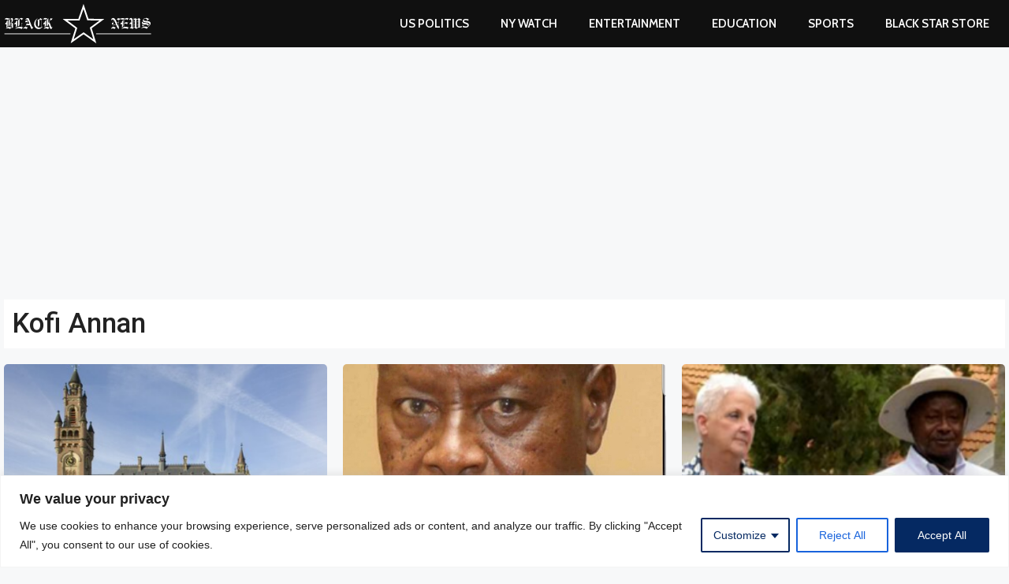

--- FILE ---
content_type: text/html; charset=utf-8
request_url: https://www.google.com/recaptcha/api2/aframe
body_size: 267
content:
<!DOCTYPE HTML><html><head><meta http-equiv="content-type" content="text/html; charset=UTF-8"></head><body><script nonce="bqvzaWFMUq1p_NunIbbCZA">/** Anti-fraud and anti-abuse applications only. See google.com/recaptcha */ try{var clients={'sodar':'https://pagead2.googlesyndication.com/pagead/sodar?'};window.addEventListener("message",function(a){try{if(a.source===window.parent){var b=JSON.parse(a.data);var c=clients[b['id']];if(c){var d=document.createElement('img');d.src=c+b['params']+'&rc='+(localStorage.getItem("rc::a")?sessionStorage.getItem("rc::b"):"");window.document.body.appendChild(d);sessionStorage.setItem("rc::e",parseInt(sessionStorage.getItem("rc::e")||0)+1);localStorage.setItem("rc::h",'1768717756300');}}}catch(b){}});window.parent.postMessage("_grecaptcha_ready", "*");}catch(b){}</script></body></html>

--- FILE ---
content_type: image/svg+xml
request_url: https://blackstarnews.com/wp-content/uploads/2024/11/black-star-news-logo.svg
body_size: 10232
content:
<svg xmlns="http://www.w3.org/2000/svg" xmlns:xlink="http://www.w3.org/1999/xlink" zoomAndPan="magnify" preserveAspectRatio="xMidYMid meet" version="1.0" viewBox="36.5 147.07 302 80.86"><defs><g/><clipPath id="389cef37de"><path d="M 156.746094 147.070312 L 241.4375 147.070312 L 241.4375 227.929688 L 156.746094 227.929688 Z M 156.746094 147.070312 " clip-rule="nonzero"/></clipPath></defs><g clip-path="url(#389cef37de)"><path fill="#ffffff" d="M 200.828125 151.753906 L 209.398438 177.40625 L 236.8125 177.890625 L 241.746094 177.976562 L 237.78125 180.90625 L 216.035156 196.984375 L 224.046875 223.210938 L 225.484375 227.929688 L 221.472656 225.0625 L 199.464844 209.347656 L 176.996094 225.070312 L 172.949219 227.902344 L 174.4375 223.191406 L 182.582031 197.410156 L 160.6875 180.902344 L 156.746094 177.929688 L 161.683594 177.890625 L 188.71875 177.667969 L 197.652344 151.742188 L 199.265625 147.070312 Z M 206.597656 179.589844 L 199.21875 157.503906 L 191.507812 179.875 L 191.125 180.992188 L 189.933594 181.003906 L 166.648438 181.195312 L 185.546875 195.445312 L 186.496094 196.160156 L 186.140625 197.289062 L 179.125 219.496094 L 198.515625 205.925781 L 199.484375 205.246094 L 200.445312 205.933594 L 219.402344 219.46875 L 212.488281 196.828125 L 212.144531 195.695312 L 213.089844 194.996094 L 231.824219 181.148438 L 208.160156 180.730469 L 206.972656 180.707031 L 206.597656 179.589844 " fill-opacity="1" fill-rule="nonzero"/></g><g fill="#ffffff" fill-opacity="1"><g transform="translate(37.525392, 197.656142)"><g><path d="M 12.453125 -2.703125 C 12.703125 -2.578125 12.929688 -2.429688 13.140625 -2.265625 C 13.347656 -2.109375 13.550781 -1.941406 13.75 -1.765625 L 14.59375 -2.03125 L 14.59375 -5.34375 C 14.414062 -5.4375 14.226562 -5.507812 14.03125 -5.5625 C 13.832031 -5.613281 13.640625 -5.640625 13.453125 -5.640625 C 13.296875 -5.640625 12.992188 -5.570312 12.546875 -5.4375 L 12.46875 -5.421875 Z M 12.46875 -5.84375 C 12.738281 -5.90625 12.957031 -5.945312 13.125 -5.96875 C 13.289062 -5.988281 13.429688 -6 13.546875 -6 C 13.660156 -6 13.800781 -5.984375 13.96875 -5.953125 C 14.144531 -5.929688 14.351562 -5.898438 14.59375 -5.859375 L 14.59375 -8.28125 C 14.4375 -8.238281 14.28125 -8.207031 14.125 -8.1875 C 13.96875 -8.164062 13.765625 -8.15625 13.515625 -8.15625 C 13.441406 -8.15625 13.304688 -8.164062 13.109375 -8.1875 C 12.921875 -8.207031 12.707031 -8.238281 12.46875 -8.28125 Z M 12.453125 -8.75 C 12.703125 -8.675781 12.914062 -8.625 13.09375 -8.59375 C 13.28125 -8.5625 13.453125 -8.546875 13.609375 -8.546875 C 13.773438 -8.546875 13.9375 -8.5625 14.09375 -8.59375 C 14.257812 -8.632812 14.425781 -8.695312 14.59375 -8.78125 L 14.59375 -9.984375 C 14.59375 -10.460938 14.519531 -10.800781 14.375 -11 C 14.226562 -11.195312 13.988281 -11.296875 13.65625 -11.296875 C 13.539062 -11.296875 13.445312 -11.285156 13.375 -11.265625 C 13.300781 -11.253906 13.242188 -11.242188 13.203125 -11.234375 L 12.453125 -10.546875 Z M 7.265625 -4.28125 C 7.597656 -4.632812 7.835938 -4.972656 7.984375 -5.296875 C 8.140625 -5.617188 8.21875 -5.96875 8.21875 -6.34375 L 8.21875 -14.46875 C 8.21875 -15.445312 8.382812 -16.242188 8.71875 -16.859375 C 9.050781 -17.484375 9.726562 -18.140625 10.75 -18.828125 L 13.671875 -20.875 L 13.71875 -20.90625 C 14.53125 -21.457031 15.023438 -21.734375 15.203125 -21.734375 C 15.722656 -21.734375 16.234375 -21.382812 16.734375 -20.6875 C 17.234375 -19.988281 17.484375 -19.164062 17.484375 -18.21875 C 17.484375 -16.96875 17.191406 -15.820312 16.609375 -14.78125 C 16.023438 -13.75 15.097656 -12.742188 13.828125 -11.765625 C 15.390625 -11.742188 16.382812 -11.585938 16.8125 -11.296875 C 17.238281 -11.015625 17.453125 -10.410156 17.453125 -9.484375 L 17.453125 -2.953125 C 17.453125 -2.546875 17.476562 -2.238281 17.53125 -2.03125 C 17.582031 -1.820312 17.664062 -1.640625 17.78125 -1.484375 C 17.488281 -1.523438 17.191406 -1.5625 16.890625 -1.59375 C 16.597656 -1.625 16.320312 -1.640625 16.0625 -1.640625 C 14.945312 -1.640625 14.003906 -1.4375 13.234375 -1.03125 C 12.460938 -0.632812 11.816406 -0.00390625 11.296875 0.859375 C 10.671875 0.335938 9.992188 -0.0390625 9.265625 -0.28125 C 8.535156 -0.519531 7.695312 -0.640625 6.75 -0.640625 C 5.988281 -0.640625 5.273438 -0.53125 4.609375 -0.3125 C 3.941406 -0.101562 3.238281 0.242188 2.5 0.734375 C 3.28125 -0.515625 4.273438 -1.507812 5.484375 -2.25 C 6.703125 -2.988281 7.941406 -3.359375 9.203125 -3.359375 C 9.773438 -3.359375 10.285156 -3.316406 10.734375 -3.234375 C 11.179688 -3.160156 11.613281 -3.035156 12.03125 -2.859375 L 12.03125 -12.828125 L 12.453125 -12.828125 L 12.453125 -11.171875 C 13.242188 -11.835938 13.828125 -12.554688 14.203125 -13.328125 C 14.585938 -14.097656 14.78125 -14.960938 14.78125 -15.921875 C 14.78125 -16.835938 14.640625 -17.613281 14.359375 -18.25 C 14.085938 -18.882812 13.660156 -19.410156 13.078125 -19.828125 L 12.21875 -19.296875 C 11.789062 -19.023438 11.472656 -18.6875 11.265625 -18.28125 C 11.054688 -17.882812 10.953125 -17.378906 10.953125 -16.765625 L 10.953125 -8.953125 C 10.953125 -7.554688 10.675781 -6.515625 10.125 -5.828125 C 9.570312 -5.148438 8.617188 -4.632812 7.265625 -4.28125 Z M 0.296875 -18.15625 C 0.554688 -19.257812 1.0625 -20.128906 1.8125 -20.765625 C 2.570312 -21.410156 3.476562 -21.734375 4.53125 -21.734375 C 5.070312 -21.734375 5.863281 -21.582031 6.90625 -21.28125 C 7.945312 -20.976562 8.734375 -20.828125 9.265625 -20.828125 C 9.710938 -20.828125 10.109375 -20.882812 10.453125 -21 C 10.796875 -21.113281 11.140625 -21.296875 11.484375 -21.546875 C 10.992188 -20.484375 10.320312 -19.664062 9.46875 -19.09375 C 8.625 -18.53125 7.660156 -18.25 6.578125 -18.25 C 6.078125 -18.25 5.378906 -18.378906 4.484375 -18.640625 C 3.585938 -18.898438 2.925781 -19.03125 2.5 -19.03125 C 2.03125 -19.03125 1.617188 -18.957031 1.265625 -18.8125 C 0.921875 -18.675781 0.597656 -18.457031 0.296875 -18.15625 Z M 3.375 -2.15625 C 3.613281 -2.5 3.78125 -2.851562 3.875 -3.21875 C 3.976562 -3.582031 4.03125 -4.023438 4.03125 -4.546875 L 4.03125 -9.046875 C 3.988281 -9.054688 3.941406 -9.0625 3.890625 -9.0625 C 3.679688 -9.09375 3.519531 -9.109375 3.40625 -9.109375 C 3.0625 -9.109375 2.785156 -9.019531 2.578125 -8.84375 C 2.378906 -8.675781 2.242188 -8.421875 2.171875 -8.078125 C 2.015625 -8.316406 1.898438 -8.570312 1.828125 -8.84375 C 1.765625 -9.113281 1.734375 -9.4375 1.734375 -9.8125 C 1.734375 -10.46875 1.878906 -10.992188 2.171875 -11.390625 C 2.472656 -11.785156 2.867188 -11.984375 3.359375 -11.984375 C 3.503906 -11.984375 3.613281 -11.976562 3.6875 -11.96875 C 3.769531 -11.957031 3.851562 -11.941406 3.9375 -11.921875 L 3.9375 -12.40625 C 3.9375 -13.65625 4.234375 -14.660156 4.828125 -15.421875 C 5.421875 -16.191406 6.378906 -16.796875 7.703125 -17.234375 C 7.359375 -16.828125 7.117188 -16.421875 6.984375 -16.015625 C 6.847656 -15.617188 6.78125 -15.113281 6.78125 -14.5 L 6.78125 -6.5 C 6.78125 -5.601562 6.503906 -4.804688 5.953125 -4.109375 C 5.410156 -3.410156 4.550781 -2.757812 3.375 -2.15625 Z M 3.375 -2.15625 "/></g></g></g><g fill="#ffffff" fill-opacity="1"><g transform="translate(57.029069, 197.656142)"><g><path d="M 6.78125 -7.703125 C 6.78125 -6.328125 6.476562 -5.238281 5.875 -4.4375 C 5.269531 -3.632812 4.210938 -2.863281 2.703125 -2.125 C 3.148438 -2.625 3.46875 -3.210938 3.65625 -3.890625 C 3.84375 -4.566406 3.9375 -5.5625 3.9375 -6.875 C 3.9375 -7.09375 3.929688 -7.457031 3.921875 -7.96875 C 3.910156 -8.488281 3.90625 -8.898438 3.90625 -9.203125 C 3.75 -9.234375 3.640625 -9.25 3.578125 -9.25 C 3.523438 -9.257812 3.476562 -9.265625 3.4375 -9.265625 C 2.90625 -9.265625 2.492188 -9.164062 2.203125 -8.96875 C 1.921875 -8.769531 1.726562 -8.460938 1.625 -8.046875 C 1.457031 -8.242188 1.332031 -8.457031 1.25 -8.6875 C 1.175781 -8.925781 1.140625 -9.210938 1.140625 -9.546875 C 1.140625 -10.390625 1.351562 -11.050781 1.78125 -11.53125 C 2.207031 -12.007812 2.796875 -12.25 3.546875 -12.25 C 3.585938 -12.25 3.644531 -12.242188 3.71875 -12.234375 C 3.800781 -12.222656 3.863281 -12.21875 3.90625 -12.21875 C 3.90625 -12.289062 3.898438 -12.398438 3.890625 -12.546875 C 3.878906 -12.691406 3.875 -12.796875 3.875 -12.859375 C 3.875 -13.835938 4.128906 -14.632812 4.640625 -15.25 C 5.148438 -15.875 6.117188 -16.523438 7.546875 -17.203125 C 7.265625 -16.828125 7.066406 -16.390625 6.953125 -15.890625 C 6.835938 -15.390625 6.78125 -14.664062 6.78125 -13.71875 Z M 0.796875 -17.796875 C 1.117188 -18.898438 1.601562 -19.765625 2.25 -20.390625 C 2.90625 -21.015625 3.644531 -21.328125 4.46875 -21.328125 C 4.875 -21.328125 5.484375 -21.210938 6.296875 -20.984375 C 7.109375 -20.765625 7.738281 -20.65625 8.1875 -20.65625 C 8.425781 -20.65625 8.660156 -20.679688 8.890625 -20.734375 C 9.117188 -20.785156 9.378906 -20.882812 9.671875 -21.03125 C 9.203125 -20.019531 8.6875 -19.28125 8.125 -18.8125 C 7.570312 -18.351562 6.914062 -18.125 6.15625 -18.125 C 5.800781 -18.125 5.25 -18.207031 4.5 -18.375 C 3.75 -18.539062 3.171875 -18.625 2.765625 -18.625 C 2.265625 -18.625 1.664062 -18.382812 0.96875 -17.90625 C 0.894531 -17.851562 0.835938 -17.816406 0.796875 -17.796875 Z M 7.609375 -4.3125 C 7.921875 -4.644531 8.140625 -5.023438 8.265625 -5.453125 C 8.398438 -5.878906 8.46875 -6.578125 8.46875 -7.546875 L 8.46875 -14.796875 C 8.46875 -15.929688 8.625 -16.820312 8.9375 -17.46875 C 9.257812 -18.125 9.796875 -18.796875 10.546875 -19.484375 C 11.335938 -20.210938 12.125 -20.769531 12.90625 -21.15625 C 13.6875 -21.539062 14.425781 -21.734375 15.125 -21.734375 C 15.65625 -21.734375 16.132812 -21.632812 16.5625 -21.4375 C 17 -21.25 17.441406 -20.945312 17.890625 -20.53125 L 18.46875 -21.0625 L 18.75 -20.765625 C 18.289062 -20.367188 17.863281 -19.929688 17.46875 -19.453125 C 17.070312 -18.984375 16.59375 -18.316406 16.03125 -17.453125 C 15.050781 -18.410156 14.34375 -19.03125 13.90625 -19.3125 C 13.476562 -19.59375 13.09375 -19.734375 12.75 -19.734375 C 12.207031 -19.734375 11.820312 -19.566406 11.59375 -19.234375 C 11.375 -18.910156 11.265625 -18.347656 11.265625 -17.546875 L 11.265625 -9.453125 C 11.265625 -7.828125 10.988281 -6.640625 10.4375 -5.890625 C 9.882812 -5.140625 8.941406 -4.613281 7.609375 -4.3125 Z M 2.703125 0.953125 C 3.460938 -0.410156 4.734375 -1.535156 6.515625 -2.421875 C 8.304688 -3.304688 10.226562 -3.75 12.28125 -3.75 C 12.90625 -3.75 13.53125 -3.703125 14.15625 -3.609375 C 14.78125 -3.523438 15.40625 -3.390625 16.03125 -3.203125 L 16.03125 -10.4375 C 15.894531 -10.488281 15.785156 -10.570312 15.703125 -10.6875 C 15.628906 -10.8125 15.59375 -10.953125 15.59375 -11.109375 C 15.59375 -11.335938 15.65625 -11.53125 15.78125 -11.6875 C 15.914062 -11.84375 16.070312 -11.921875 16.25 -11.921875 C 16.457031 -11.921875 16.617188 -11.847656 16.734375 -11.703125 C 16.859375 -11.566406 16.921875 -11.378906 16.921875 -11.140625 C 16.921875 -10.984375 16.890625 -10.851562 16.828125 -10.75 C 16.765625 -10.65625 16.65625 -10.554688 16.5 -10.453125 L 16.5 -3.046875 L 17.703125 -2.53125 L 18.25 -3.140625 L 18.59375 -2.859375 C 18.101562 -2.242188 17.644531 -1.625 17.21875 -1 C 16.800781 -0.382812 16.40625 0.253906 16.03125 0.921875 C 14.925781 0.378906 13.796875 -0.03125 12.640625 -0.3125 C 11.492188 -0.59375 10.359375 -0.734375 9.234375 -0.734375 C 8.117188 -0.734375 7.023438 -0.59375 5.953125 -0.3125 C 4.890625 -0.0390625 3.804688 0.378906 2.703125 0.953125 Z M 2.703125 0.953125 "/></g></g></g><g fill="#ffffff" fill-opacity="1"><g transform="translate(76.262278, 197.656142)"><g><path d="M 7.015625 -9.71875 L 12.1875 -9.71875 L 9.546875 -16.625 Z M -0.609375 0.671875 C -0.273438 -0.460938 0.289062 -1.363281 1.09375 -2.03125 C 1.894531 -2.695312 2.90625 -3.109375 4.125 -3.265625 L 7.578125 -12.59375 C 7.390625 -12.9375 7.128906 -13.203125 6.796875 -13.390625 C 6.472656 -13.585938 6.109375 -13.6875 5.703125 -13.6875 C 5.265625 -13.6875 4.890625 -13.578125 4.578125 -13.359375 C 4.265625 -13.140625 4.007812 -12.816406 3.8125 -12.390625 C 3.789062 -12.628906 3.773438 -12.828125 3.765625 -12.984375 C 3.753906 -13.140625 3.75 -13.273438 3.75 -13.390625 C 3.75 -14.242188 4.054688 -15 4.671875 -15.65625 C 5.285156 -16.320312 5.988281 -16.65625 6.78125 -16.65625 C 7.289062 -16.65625 7.707031 -16.609375 8.03125 -16.515625 C 8.363281 -16.421875 8.648438 -16.257812 8.890625 -16.03125 L 9.3125 -17.1875 C 9.28125 -17.644531 9.023438 -18.019531 8.546875 -18.3125 C 8.078125 -18.613281 7.53125 -18.765625 6.90625 -18.765625 C 6.3125 -18.765625 5.789062 -18.660156 5.34375 -18.453125 C 4.90625 -18.253906 4.519531 -17.941406 4.1875 -17.515625 C 4.289062 -18.691406 4.765625 -19.675781 5.609375 -20.46875 C 6.460938 -21.269531 7.441406 -21.671875 8.546875 -21.671875 C 9.035156 -21.671875 9.5 -21.597656 9.9375 -21.453125 C 10.375 -21.304688 10.773438 -21.085938 11.140625 -20.796875 L 17.0625 -5.34375 C 17.382812 -4.46875 17.734375 -3.84375 18.109375 -3.46875 C 18.492188 -3.09375 18.953125 -2.90625 19.484375 -2.90625 C 19.742188 -2.90625 19.96875 -2.921875 20.15625 -2.953125 C 20.351562 -2.984375 20.539062 -3.046875 20.71875 -3.140625 C 19.957031 -2.222656 19.375 -1.457031 18.96875 -0.84375 C 18.5625 -0.226562 18.257812 0.328125 18.0625 0.828125 C 17.363281 0.765625 16.773438 0.507812 16.296875 0.0625 C 15.828125 -0.375 15.425781 -1.070312 15.09375 -2.03125 L 13.1875 -7.109375 L 6.03125 -7.109375 L 4.609375 -3.359375 C 4.753906 -3.359375 4.921875 -3.363281 5.109375 -3.375 C 5.160156 -3.375 5.191406 -3.375 5.203125 -3.375 C 5.835938 -3.375 6.414062 -3.300781 6.9375 -3.15625 C 7.457031 -3.019531 7.972656 -2.789062 8.484375 -2.46875 L 8.953125 -2.984375 L 9.234375 -2.703125 C 8.546875 -1.929688 8 -1.273438 7.59375 -0.734375 C 7.195312 -0.191406 6.859375 0.335938 6.578125 0.859375 C 6.066406 0.484375 5.453125 0.191406 4.734375 -0.015625 C 4.015625 -0.234375 3.269531 -0.34375 2.5 -0.34375 C 1.875 -0.34375 1.300781 -0.253906 0.78125 -0.078125 C 0.257812 0.0859375 -0.203125 0.335938 -0.609375 0.671875 Z M -0.609375 0.671875 "/></g></g></g><g fill="#ffffff" fill-opacity="1"><g transform="translate(96.847823, 197.656142)"><g><path d="M 8.375 -3.96875 C 8.664062 -4.25 8.867188 -4.566406 8.984375 -4.921875 C 9.109375 -5.285156 9.171875 -5.925781 9.171875 -6.84375 L 9.171875 -17.328125 L 6.953125 -16.15625 L 6.8125 -16.53125 C 8.800781 -17.59375 10.429688 -18.53125 11.703125 -19.34375 C 12.972656 -20.164062 14.046875 -20.960938 14.921875 -21.734375 C 15.117188 -21.117188 15.382812 -20.65625 15.71875 -20.34375 C 16.050781 -20.039062 16.441406 -19.890625 16.890625 -19.890625 C 17.140625 -19.890625 17.378906 -19.9375 17.609375 -20.03125 C 17.835938 -20.132812 18.050781 -20.289062 18.25 -20.5 C 18.144531 -19.800781 17.867188 -19.203125 17.421875 -18.703125 C 16.984375 -18.210938 16.421875 -17.878906 15.734375 -17.703125 L 15.734375 -2.640625 C 16.273438 -2.847656 16.835938 -3.179688 17.421875 -3.640625 C 18.015625 -4.097656 18.640625 -4.6875 19.296875 -5.40625 C 18.390625 -3.351562 17.179688 -1.800781 15.671875 -0.75 C 14.160156 0.300781 12.375 0.828125 10.3125 0.828125 C 7.707031 0.828125 5.578125 -0.125 3.921875 -2.03125 C 2.265625 -3.9375 1.4375 -6.378906 1.4375 -9.359375 C 1.4375 -11.867188 2.097656 -14.1875 3.421875 -16.3125 C 4.742188 -18.445312 6.539062 -20.066406 8.8125 -21.171875 C 7.34375 -19.859375 6.25 -18.382812 5.53125 -16.75 C 4.820312 -15.125 4.46875 -13.296875 4.46875 -11.265625 C 4.46875 -8.203125 5.148438 -5.882812 6.515625 -4.3125 C 7.890625 -2.75 9.925781 -1.96875 12.625 -1.96875 C 13.101562 -1.96875 13.5625 -2.007812 14 -2.09375 C 14.4375 -2.175781 14.878906 -2.3125 15.328125 -2.5 L 15.328125 -17.625 C 15.273438 -17.613281 15.222656 -17.601562 15.171875 -17.59375 C 15.128906 -17.59375 15.054688 -17.59375 14.953125 -17.59375 C 14.410156 -17.59375 13.941406 -17.75 13.546875 -18.0625 C 13.160156 -18.375 12.851562 -18.835938 12.625 -19.453125 L 12.03125 -19.09375 L 12.03125 -8.953125 C 12.03125 -7.515625 11.75 -6.414062 11.1875 -5.65625 C 10.625 -4.894531 9.6875 -4.332031 8.375 -3.96875 Z M 8.375 -3.96875 "/></g></g></g><g fill="#ffffff" fill-opacity="1"><g transform="translate(116.081032, 197.656142)"><g><path d="M 0.5 -18.25 C 0.820312 -19.351562 1.304688 -20.210938 1.953125 -20.828125 C 2.597656 -21.453125 3.328125 -21.765625 4.140625 -21.765625 C 4.566406 -21.765625 5.1875 -21.65625 6 -21.4375 C 6.8125 -21.21875 7.4375 -21.109375 7.875 -21.109375 C 8.125 -21.109375 8.359375 -21.132812 8.578125 -21.1875 C 8.804688 -21.25 9.0625 -21.347656 9.34375 -21.484375 C 8.882812 -20.460938 8.375 -19.71875 7.8125 -19.25 C 7.257812 -18.789062 6.601562 -18.5625 5.84375 -18.5625 C 5.488281 -18.5625 4.9375 -18.644531 4.1875 -18.8125 C 3.445312 -18.976562 2.875 -19.0625 2.46875 -19.0625 C 1.9375 -19.0625 1.304688 -18.8125 0.578125 -18.3125 Z M 6.8125 -8.40625 C 6.8125 -7.03125 6.503906 -5.9375 5.890625 -5.125 C 5.285156 -4.3125 4.234375 -3.535156 2.734375 -2.796875 C 3.171875 -3.285156 3.476562 -3.851562 3.65625 -4.5 C 3.84375 -5.15625 3.9375 -6.140625 3.9375 -7.453125 L 3.9375 -9.46875 C 3.851562 -9.488281 3.78125 -9.5 3.71875 -9.5 C 3.65625 -9.507812 3.570312 -9.515625 3.46875 -9.515625 C 2.925781 -9.515625 2.507812 -9.414062 2.21875 -9.21875 C 1.925781 -9.019531 1.742188 -8.71875 1.671875 -8.3125 C 1.484375 -8.507812 1.351562 -8.722656 1.28125 -8.953125 C 1.207031 -9.179688 1.171875 -9.457031 1.171875 -9.78125 C 1.171875 -10.625 1.382812 -11.285156 1.8125 -11.765625 C 2.238281 -12.242188 2.828125 -12.484375 3.578125 -12.484375 C 3.617188 -12.484375 3.675781 -12.476562 3.75 -12.46875 C 3.832031 -12.457031 3.894531 -12.453125 3.9375 -12.453125 C 3.9375 -12.535156 3.929688 -12.648438 3.921875 -12.796875 C 3.910156 -12.953125 3.90625 -13.066406 3.90625 -13.140625 C 3.90625 -14.109375 4.160156 -14.90625 4.671875 -15.53125 C 5.179688 -16.15625 6.148438 -16.804688 7.578125 -17.484375 C 7.296875 -17.109375 7.097656 -16.664062 6.984375 -16.15625 C 6.867188 -15.65625 6.8125 -14.941406 6.8125 -14.015625 Z M 1.5625 0.765625 C 2.1875 -0.515625 3.160156 -1.566406 4.484375 -2.390625 C 5.804688 -3.222656 7.171875 -3.640625 8.578125 -3.640625 C 9.367188 -3.640625 10.113281 -3.515625 10.8125 -3.265625 C 11.519531 -3.023438 12.144531 -2.671875 12.6875 -2.203125 L 13.140625 -2.703125 L 13.421875 -2.40625 C 12.835938 -1.75 12.300781 -1.128906 11.8125 -0.546875 C 11.320312 0.0351562 10.914062 0.554688 10.59375 1.015625 C 10.09375 0.546875 9.484375 0.191406 8.765625 -0.046875 C 8.054688 -0.285156 7.269531 -0.40625 6.40625 -0.40625 C 5.445312 -0.40625 4.585938 -0.3125 3.828125 -0.125 C 3.066406 0.0625 2.3125 0.359375 1.5625 0.765625 Z M 7.296875 -4.578125 C 7.648438 -4.921875 7.90625 -5.320312 8.0625 -5.78125 C 8.226562 -6.25 8.3125 -6.828125 8.3125 -7.515625 L 8.3125 -15.6875 C 8.3125 -17.09375 8.613281 -18.210938 9.21875 -19.046875 C 9.832031 -19.878906 10.820312 -20.53125 12.1875 -21 C 11.800781 -20.539062 11.523438 -20.046875 11.359375 -19.515625 C 11.191406 -18.992188 11.109375 -18.210938 11.109375 -17.171875 L 11.109375 -11.046875 L 16.25 -21.734375 C 16.59375 -21.285156 16.878906 -20.984375 17.109375 -20.828125 C 17.335938 -20.671875 17.597656 -20.59375 17.890625 -20.59375 C 18.191406 -20.59375 18.472656 -20.660156 18.734375 -20.796875 C 18.992188 -20.929688 19.257812 -21.148438 19.53125 -21.453125 C 19.46875 -20.316406 19.117188 -19.347656 18.484375 -18.546875 C 17.847656 -17.753906 17.132812 -17.359375 16.34375 -17.359375 C 16.125 -17.359375 15.894531 -17.390625 15.65625 -17.453125 C 15.425781 -17.523438 15.171875 -17.640625 14.890625 -17.796875 L 12.5625 -13.046875 C 13.070312 -12.804688 13.546875 -12.332031 13.984375 -11.625 C 14.421875 -10.925781 14.847656 -9.953125 15.265625 -8.703125 C 15.378906 -8.378906 15.535156 -7.914062 15.734375 -7.3125 C 16.785156 -4.15625 17.75 -2.578125 18.625 -2.578125 C 18.800781 -2.578125 18.992188 -2.597656 19.203125 -2.640625 C 19.410156 -2.691406 19.6875 -2.78125 20.03125 -2.90625 C 19.488281 -2.320312 19.003906 -1.707031 18.578125 -1.0625 C 18.160156 -0.414062 17.785156 0.285156 17.453125 1.046875 C 16.753906 0.972656 16.160156 0.742188 15.671875 0.359375 C 15.191406 -0.015625 14.820312 -0.535156 14.5625 -1.203125 C 14.28125 -1.898438 13.820312 -3.34375 13.1875 -5.53125 C 12.550781 -7.726562 11.859375 -9.351562 11.109375 -10.40625 L 11.109375 -10.046875 C 11.109375 -8.367188 10.832031 -7.144531 10.28125 -6.375 C 9.738281 -5.613281 8.742188 -5.015625 7.296875 -4.578125 Z M 7.296875 -4.578125 "/></g></g></g><g fill="#ffffff" fill-opacity="1"><g transform="translate(136.027354, 197.656142)"><g/></g></g><path stroke-linecap="butt" transform="matrix(0.75, 0, 0, 0.75, 37.500002, 207.659401)" fill="none" stroke-linejoin="miter" d="M -0.00000271667 1.001007 L 180.078134 1.001007 " stroke="#ffffff" stroke-width="2" stroke-opacity="1" stroke-miterlimit="4"/><path stroke-linecap="butt" transform="matrix(0.75, 0, 0, 0.75, 225.061543, 207.659401)" fill="none" stroke-linejoin="miter" d="M 0.00127664 1.001007 L 149.917953 1.001007 " stroke="#ffffff" stroke-width="2" stroke-opacity="1" stroke-miterlimit="4"/><g fill="#ffffff" fill-opacity="1"><g transform="translate(255.425593, 197.656142)"><g><path d="M 15.859375 -3.90625 L 15.859375 -12.8125 C 15.515625 -12.644531 15.144531 -12.519531 14.75 -12.4375 C 14.351562 -12.351562 13.941406 -12.3125 13.515625 -12.3125 C 13.148438 -12.3125 12.828125 -12.332031 12.546875 -12.375 C 12.273438 -12.425781 12.007812 -12.507812 11.75 -12.625 L 11.96875 -12.0625 C 13.632812 -7.53125 14.929688 -4.8125 15.859375 -3.90625 Z M 4.703125 -7.78125 C 5.234375 -8.007812 5.734375 -8.179688 6.203125 -8.296875 C 6.679688 -8.410156 7.140625 -8.46875 7.578125 -8.46875 C 7.972656 -8.46875 8.410156 -8.414062 8.890625 -8.3125 C 9.367188 -8.207031 9.898438 -8.050781 10.484375 -7.84375 L 10.015625 -9.078125 C 7.773438 -14.742188 6.003906 -17.882812 4.703125 -18.5 Z M 0.1875 0.765625 C 0.519531 -0.421875 1.015625 -1.347656 1.671875 -2.015625 C 2.335938 -2.691406 3.207031 -3.140625 4.28125 -3.359375 L 4.28125 -9.046875 C 4.25 -9.054688 4.21875 -9.066406 4.1875 -9.078125 C 3.957031 -9.140625 3.796875 -9.171875 3.703125 -9.171875 C 3.335938 -9.171875 3.046875 -9.066406 2.828125 -8.859375 C 2.609375 -8.648438 2.5 -8.378906 2.5 -8.046875 C 2.5 -8.035156 2.488281 -8.019531 2.46875 -8 C 2.445312 -7.988281 2.4375 -7.976562 2.4375 -7.96875 C 2.226562 -8.207031 2.078125 -8.472656 1.984375 -8.765625 C 1.890625 -9.054688 1.84375 -9.40625 1.84375 -9.8125 C 1.84375 -10.507812 2 -11.054688 2.3125 -11.453125 C 2.625 -11.859375 3.035156 -12.0625 3.546875 -12.0625 C 3.628906 -12.0625 3.722656 -12.054688 3.828125 -12.046875 C 3.929688 -12.035156 4.078125 -12.023438 4.265625 -12.015625 L 4.28125 -18.625 C 4.164062 -18.664062 4.050781 -18.695312 3.9375 -18.71875 C 3.832031 -18.738281 3.722656 -18.75 3.609375 -18.75 C 2.953125 -18.75 2.375 -18.5 1.875 -18 C 1.382812 -17.5 1.140625 -16.894531 1.140625 -16.1875 C 1.003906 -16.507812 0.898438 -16.816406 0.828125 -17.109375 C 0.765625 -17.410156 0.734375 -17.695312 0.734375 -17.96875 C 0.734375 -19.082031 1.085938 -19.992188 1.796875 -20.703125 C 2.515625 -21.410156 3.429688 -21.765625 4.546875 -21.765625 C 5.859375 -21.765625 7.03125 -21.144531 8.0625 -19.90625 C 9.09375 -18.664062 10.265625 -16.410156 11.578125 -13.140625 C 11.953125 -13.015625 12.316406 -12.921875 12.671875 -12.859375 C 13.023438 -12.804688 13.351562 -12.78125 13.65625 -12.78125 C 14.050781 -12.78125 14.425781 -12.828125 14.78125 -12.921875 C 15.144531 -13.015625 15.503906 -13.160156 15.859375 -13.359375 L 15.859375 -17.671875 L 15.734375 -17.671875 C 15.203125 -17.671875 14.675781 -17.753906 14.15625 -17.921875 C 13.644531 -18.085938 13.085938 -18.351562 12.484375 -18.71875 L 11.71875 -18.0625 L 11.484375 -18.34375 C 12.210938 -19 12.835938 -19.613281 13.359375 -20.1875 C 13.890625 -20.769531 14.289062 -21.285156 14.5625 -21.734375 C 15.0625 -21.335938 15.515625 -21.054688 15.921875 -20.890625 C 16.335938 -20.734375 16.753906 -20.65625 17.171875 -20.65625 C 17.617188 -20.65625 18.03125 -20.726562 18.40625 -20.875 C 18.78125 -21.03125 19.140625 -21.273438 19.484375 -21.609375 C 19.484375 -20.734375 19.191406 -19.941406 18.609375 -19.234375 C 18.035156 -18.523438 17.257812 -18.015625 16.28125 -17.703125 L 16.28125 0.953125 C 15.476562 0.847656 14.644531 0.171875 13.78125 -1.078125 C 12.914062 -2.335938 11.894531 -4.390625 10.71875 -7.234375 C 10.21875 -7.484375 9.71875 -7.660156 9.21875 -7.765625 C 8.726562 -7.878906 8.210938 -7.9375 7.671875 -7.9375 C 7.078125 -7.9375 6.535156 -7.878906 6.046875 -7.765625 C 5.566406 -7.660156 5.117188 -7.492188 4.703125 -7.265625 L 4.703125 -3.40625 L 5.375 -3.40625 C 6.03125 -3.40625 6.695312 -3.296875 7.375 -3.078125 C 8.0625 -2.859375 8.660156 -2.554688 9.171875 -2.171875 L 9.578125 -2.609375 L 9.90625 -2.34375 C 9.257812 -1.664062 8.726562 -1.0625 8.3125 -0.53125 C 7.894531 0 7.554688 0.492188 7.296875 0.953125 C 6.742188 0.503906 6.164062 0.164062 5.5625 -0.0625 C 4.96875 -0.289062 4.363281 -0.40625 3.75 -0.40625 C 3.207031 -0.40625 2.644531 -0.304688 2.0625 -0.109375 C 1.476562 0.078125 0.851562 0.367188 0.1875 0.765625 Z M 0.1875 0.765625 "/></g></g></g><g fill="#ffffff" fill-opacity="1"><g transform="translate(273.74222, 197.656142)"><g><path d="M 3.171875 0.796875 C 3.765625 -0.128906 4.53125 -0.9375 5.46875 -1.625 C 6.414062 -2.3125 7.519531 -2.878906 8.78125 -3.328125 L 8.78125 -15.125 C 8.78125 -17.195312 9.257812 -18.820312 10.21875 -20 C 11.1875 -21.175781 12.519531 -21.765625 14.21875 -21.765625 C 14.695312 -21.765625 15.175781 -21.695312 15.65625 -21.5625 C 16.132812 -21.4375 16.640625 -21.238281 17.171875 -20.96875 L 17.484375 -21.296875 L 17.859375 -21.09375 C 17.410156 -20.507812 17.007812 -19.90625 16.65625 -19.28125 C 16.300781 -18.65625 16.015625 -18.046875 15.796875 -17.453125 C 15.347656 -17.984375 14.828125 -18.382812 14.234375 -18.65625 C 13.648438 -18.925781 13.007812 -19.0625 12.3125 -19.0625 C 11.300781 -19.0625 10.53125 -18.710938 10 -18.015625 C 9.46875 -17.316406 9.203125 -16.296875 9.203125 -14.953125 L 9.203125 -10.546875 C 9.679688 -11.390625 10.234375 -12.007812 10.859375 -12.40625 C 11.492188 -12.8125 12.222656 -13.015625 13.046875 -13.015625 C 13.554688 -13.015625 14.046875 -12.941406 14.515625 -12.796875 C 14.984375 -12.660156 15.441406 -12.445312 15.890625 -12.15625 L 16.28125 -12.59375 L 16.65625 -12.3125 C 16.195312 -11.75 15.769531 -11.15625 15.375 -10.53125 C 14.988281 -9.914062 14.632812 -9.265625 14.3125 -8.578125 C 14.0625 -9.148438 13.671875 -9.597656 13.140625 -9.921875 C 12.609375 -10.242188 12.015625 -10.40625 11.359375 -10.40625 C 10.929688 -10.40625 10.546875 -10.332031 10.203125 -10.1875 C 9.859375 -10.050781 9.523438 -9.828125 9.203125 -9.515625 L 9.203125 -3.40625 C 9.753906 -3.550781 10.257812 -3.65625 10.71875 -3.71875 C 11.175781 -3.78125 11.613281 -3.8125 12.03125 -3.8125 C 13.007812 -3.8125 13.921875 -3.6875 14.765625 -3.4375 C 15.609375 -3.1875 16.421875 -2.800781 17.203125 -2.28125 L 17.859375 -3.234375 L 18.21875 -2.953125 C 17.75 -2.265625 17.320312 -1.613281 16.9375 -1 C 16.5625 -0.382812 16.222656 0.203125 15.921875 0.765625 C 15.191406 0.265625 14.359375 -0.101562 13.421875 -0.34375 C 12.484375 -0.582031 11.394531 -0.703125 10.15625 -0.703125 C 8.882812 -0.703125 7.695312 -0.582031 6.59375 -0.34375 C 5.5 -0.113281 4.359375 0.265625 3.171875 0.796875 Z M 0.828125 -17.859375 C 0.960938 -18.992188 1.398438 -19.910156 2.140625 -20.609375 C 2.890625 -21.316406 3.800781 -21.671875 4.875 -21.671875 C 5.34375 -21.671875 5.960938 -21.5625 6.734375 -21.34375 C 7.515625 -21.132812 8.082031 -21.03125 8.4375 -21.03125 C 8.707031 -21.03125 8.953125 -21.0625 9.171875 -21.125 C 9.398438 -21.195312 9.613281 -21.304688 9.8125 -21.453125 C 9.40625 -20.347656 8.925781 -19.550781 8.375 -19.0625 C 7.820312 -18.570312 7.144531 -18.328125 6.34375 -18.328125 C 5.84375 -18.328125 5.179688 -18.429688 4.359375 -18.640625 C 3.535156 -18.859375 2.972656 -18.96875 2.671875 -18.96875 C 2.285156 -18.96875 1.960938 -18.890625 1.703125 -18.734375 C 1.453125 -18.578125 1.160156 -18.285156 0.828125 -17.859375 Z M 3.4375 -1.90625 C 3.738281 -2.28125 3.953125 -2.6875 4.078125 -3.125 C 4.210938 -3.570312 4.28125 -4.296875 4.28125 -5.296875 L 4.28125 -9.171875 C 4.132812 -9.171875 3.957031 -9.175781 3.75 -9.1875 C 3.539062 -9.195312 3.410156 -9.203125 3.359375 -9.203125 C 2.859375 -9.203125 2.488281 -9.097656 2.25 -8.890625 C 2.007812 -8.691406 1.875 -8.378906 1.84375 -7.953125 C 1.6875 -8.191406 1.566406 -8.472656 1.484375 -8.796875 C 1.410156 -9.117188 1.375 -9.503906 1.375 -9.953125 C 1.375 -10.671875 1.519531 -11.210938 1.8125 -11.578125 C 2.113281 -11.941406 2.554688 -12.125 3.140625 -12.125 C 3.328125 -12.125 3.515625 -12.113281 3.703125 -12.09375 C 3.890625 -12.082031 4.078125 -12.0625 4.265625 -12.03125 L 4.28125 -13.484375 C 4.28125 -14.523438 4.535156 -15.332031 5.046875 -15.90625 C 5.566406 -16.488281 6.550781 -17.050781 8 -17.59375 C 7.644531 -17.195312 7.390625 -16.785156 7.234375 -16.359375 C 7.085938 -15.929688 7.015625 -15.410156 7.015625 -14.796875 L 7.015625 -6.671875 C 7.015625 -5.492188 6.765625 -4.609375 6.265625 -4.015625 C 5.765625 -3.421875 4.820312 -2.71875 3.4375 -1.90625 Z M 3.4375 -1.90625 "/></g></g></g><g fill="#ffffff" fill-opacity="1"><g transform="translate(292.599781, 197.656142)"><g><path d="M 16.5625 -14.03125 C 16.789062 -13.90625 17 -13.8125 17.1875 -13.75 C 17.382812 -13.6875 17.585938 -13.65625 17.796875 -13.65625 C 18.023438 -13.65625 18.234375 -13.675781 18.421875 -13.71875 C 18.617188 -13.757812 18.800781 -13.828125 18.96875 -13.921875 L 18.96875 -17.5625 C 18.613281 -17.769531 18.289062 -18.003906 18 -18.265625 C 17.707031 -18.535156 17.460938 -18.828125 17.265625 -19.140625 L 16.5625 -18.71875 Z M 16.5625 -8.40625 C 16.78125 -8.476562 16.988281 -8.535156 17.1875 -8.578125 C 17.394531 -8.617188 17.585938 -8.640625 17.765625 -8.640625 C 17.992188 -8.640625 18.203125 -8.617188 18.390625 -8.578125 C 18.585938 -8.546875 18.78125 -8.488281 18.96875 -8.40625 L 18.96875 -13.484375 C 18.78125 -13.410156 18.597656 -13.351562 18.421875 -13.3125 C 18.242188 -13.28125 18.066406 -13.265625 17.890625 -13.265625 C 17.648438 -13.265625 17.421875 -13.285156 17.203125 -13.328125 C 16.992188 -13.378906 16.78125 -13.460938 16.5625 -13.578125 Z M 16.5625 -2.09375 C 16.976562 -2.332031 17.378906 -2.539062 17.765625 -2.71875 C 18.160156 -2.894531 18.5625 -3.054688 18.96875 -3.203125 L 18.96875 -7.96875 C 18.757812 -8.050781 18.566406 -8.113281 18.390625 -8.15625 C 18.222656 -8.195312 18.054688 -8.21875 17.890625 -8.21875 C 17.691406 -8.21875 17.484375 -8.195312 17.265625 -8.15625 C 17.046875 -8.113281 16.8125 -8.039062 16.5625 -7.9375 Z M 16.125 -2.125 L 16.125 -18.53125 L 14.40625 -17.765625 L 14.40625 -2.9375 Z M 9.109375 -14.03125 C 9.335938 -13.914062 9.554688 -13.820312 9.765625 -13.75 C 9.984375 -13.6875 10.195312 -13.65625 10.40625 -13.65625 C 10.625 -13.65625 10.828125 -13.675781 11.015625 -13.71875 C 11.203125 -13.757812 11.390625 -13.828125 11.578125 -13.921875 L 11.578125 -17.5625 C 11.253906 -17.738281 10.941406 -17.960938 10.640625 -18.234375 C 10.335938 -18.503906 10.070312 -18.804688 9.84375 -19.140625 L 9.109375 -18.71875 Z M 9.109375 -8.40625 C 9.359375 -8.476562 9.582031 -8.535156 9.78125 -8.578125 C 9.988281 -8.617188 10.175781 -8.640625 10.34375 -8.640625 C 10.539062 -8.640625 10.738281 -8.617188 10.9375 -8.578125 C 11.144531 -8.535156 11.359375 -8.476562 11.578125 -8.40625 L 11.578125 -13.484375 C 11.335938 -13.398438 11.132812 -13.34375 10.96875 -13.3125 C 10.800781 -13.28125 10.640625 -13.265625 10.484375 -13.265625 C 10.234375 -13.265625 9.992188 -13.289062 9.765625 -13.34375 C 9.535156 -13.394531 9.316406 -13.472656 9.109375 -13.578125 Z M 9.109375 -2.09375 C 9.515625 -2.320312 9.921875 -2.523438 10.328125 -2.703125 C 10.734375 -2.878906 11.148438 -3.046875 11.578125 -3.203125 L 11.578125 -7.96875 C 11.367188 -8.050781 11.175781 -8.113281 11 -8.15625 C 10.820312 -8.195312 10.640625 -8.21875 10.453125 -8.21875 C 10.296875 -8.21875 10.117188 -8.195312 9.921875 -8.15625 C 9.734375 -8.113281 9.460938 -8.039062 9.109375 -7.9375 Z M 8.6875 -2.125 L 8.6875 -18.53125 L 7.015625 -17.765625 L 7.015625 -2.9375 Z M 1.046875 -0.234375 C 1.367188 -0.992188 1.785156 -1.613281 2.296875 -2.09375 C 2.816406 -2.582031 3.445312 -2.941406 4.1875 -3.171875 L 4.1875 -9.359375 C 3.976562 -9.441406 3.785156 -9.503906 3.609375 -9.546875 C 3.441406 -9.585938 3.285156 -9.609375 3.140625 -9.609375 C 2.773438 -9.609375 2.472656 -9.515625 2.234375 -9.328125 C 2.003906 -9.148438 1.804688 -8.851562 1.640625 -8.4375 C 1.503906 -8.726562 1.40625 -9.003906 1.34375 -9.265625 C 1.289062 -9.535156 1.265625 -9.796875 1.265625 -10.046875 C 1.265625 -10.734375 1.445312 -11.300781 1.8125 -11.75 C 2.175781 -12.207031 2.640625 -12.4375 3.203125 -12.4375 C 3.316406 -12.4375 3.457031 -12.425781 3.625 -12.40625 C 3.789062 -12.382812 3.976562 -12.351562 4.1875 -12.3125 L 4.1875 -16.09375 C 4.1875 -17.019531 4.039062 -17.695312 3.75 -18.125 C 3.457031 -18.550781 3 -18.765625 2.375 -18.765625 C 1.894531 -18.765625 1.484375 -18.601562 1.140625 -18.28125 C 0.796875 -17.957031 0.515625 -17.460938 0.296875 -16.796875 C 0.296875 -16.847656 0.296875 -16.914062 0.296875 -17 C 0.253906 -17.4375 0.234375 -17.734375 0.234375 -17.890625 C 0.234375 -19.023438 0.554688 -19.953125 1.203125 -20.671875 C 1.859375 -21.398438 2.703125 -21.765625 3.734375 -21.765625 C 4.703125 -21.765625 5.46875 -21.457031 6.03125 -20.84375 C 6.601562 -20.226562 6.929688 -19.359375 7.015625 -18.234375 L 8.6875 -19.03125 L 8.6875 -21.859375 L 9.109375 -21.859375 L 9.109375 -19.265625 C 9.890625 -19.628906 11.03125 -20.378906 12.53125 -21.515625 C 12.726562 -21.660156 12.878906 -21.773438 12.984375 -21.859375 C 13.234375 -20.992188 13.609375 -20.328125 14.109375 -19.859375 C 14.617188 -19.398438 15.234375 -19.171875 15.953125 -19.171875 L 16.125 -19.171875 L 16.125 -21.859375 L 16.5625 -21.859375 L 16.5625 -19.328125 C 17.070312 -19.535156 17.617188 -19.828125 18.203125 -20.203125 C 18.785156 -20.578125 19.507812 -21.128906 20.375 -21.859375 C 20.738281 -21.097656 21.085938 -20.550781 21.421875 -20.21875 C 21.753906 -19.894531 22.125 -19.734375 22.53125 -19.734375 C 22.664062 -19.734375 22.804688 -19.765625 22.953125 -19.828125 C 23.109375 -19.898438 23.285156 -20.019531 23.484375 -20.1875 C 23.453125 -19.726562 23.3125 -19.320312 23.0625 -18.96875 C 22.8125 -18.625 22.425781 -18.300781 21.90625 -18 L 21.90625 -4.25 C 21.90625 -3.8125 21.953125 -3.390625 22.046875 -2.984375 C 22.148438 -2.578125 22.300781 -2.175781 22.5 -1.78125 L 22.40625 -1.796875 C 21.445312 -1.910156 20.742188 -1.96875 20.296875 -1.96875 C 19.234375 -1.96875 18.21875 -1.75 17.25 -1.3125 C 16.289062 -0.882812 15.257812 -0.191406 14.15625 0.765625 C 13.5 -0.179688 12.882812 -0.867188 12.3125 -1.296875 C 11.75 -1.722656 11.175781 -1.9375 10.59375 -1.9375 C 10.019531 -1.9375 9.398438 -1.710938 8.734375 -1.265625 C 8.066406 -0.816406 7.328125 -0.140625 6.515625 0.765625 C 5.835938 0.222656 5.207031 -0.175781 4.625 -0.4375 C 4.050781 -0.695312 3.515625 -0.828125 3.015625 -0.828125 C 2.691406 -0.828125 2.363281 -0.78125 2.03125 -0.6875 C 1.707031 -0.59375 1.378906 -0.441406 1.046875 -0.234375 Z M 1.046875 -0.234375 "/></g></g></g><g fill="#ffffff" fill-opacity="1"><g transform="translate(316.821604, 197.656142)"><g><path d="M 12.125 -15.453125 L 13.078125 -16.796875 C 12.660156 -18.003906 12.078125 -18.9375 11.328125 -19.59375 C 10.585938 -20.257812 9.757812 -20.59375 8.84375 -20.59375 C 7.882812 -20.59375 7.082031 -20.34375 6.4375 -19.84375 C 5.800781 -19.351562 5.484375 -18.757812 5.484375 -18.0625 C 5.484375 -17.300781 6.019531 -16.707031 7.09375 -16.28125 C 8.175781 -15.851562 9.851562 -15.578125 12.125 -15.453125 Z M 0.234375 0 C 1.015625 -1.28125 2.175781 -2.3125 3.71875 -3.09375 C 5.257812 -3.882812 6.890625 -4.28125 8.609375 -4.28125 C 9.609375 -4.28125 10.519531 -4.144531 11.34375 -3.875 C 12.175781 -3.613281 12.929688 -3.210938 13.609375 -2.671875 C 15.335938 -4.535156 16.429688 -5.859375 16.890625 -6.640625 C 17.359375 -7.429688 17.59375 -8.179688 17.59375 -8.890625 C 17.59375 -10.023438 17.09375 -10.863281 16.09375 -11.40625 C 15.09375 -11.957031 13.289062 -12.351562 10.6875 -12.59375 L 9.90625 -11.265625 C 12.113281 -11.148438 13.644531 -10.859375 14.5 -10.390625 C 15.363281 -9.929688 15.796875 -9.207031 15.796875 -8.21875 C 15.796875 -7.601562 15.648438 -7.035156 15.359375 -6.515625 C 15.066406 -6.003906 14.644531 -5.566406 14.09375 -5.203125 C 14.144531 -5.390625 14.179688 -5.554688 14.203125 -5.703125 C 14.234375 -5.859375 14.25 -6 14.25 -6.125 C 14.25 -6.8125 13.84375 -7.320312 13.03125 -7.65625 C 12.21875 -7.988281 10.632812 -8.257812 8.28125 -8.46875 C 7.625 -7.195312 6.96875 -6.25 6.3125 -5.625 C 5.664062 -5.007812 5.007812 -4.703125 4.34375 -4.703125 C 3.832031 -4.703125 3.40625 -4.875 3.0625 -5.21875 C 2.726562 -5.5625 2.5625 -5.988281 2.5625 -6.5 C 2.5625 -6.96875 2.691406 -7.347656 2.953125 -7.640625 C 3.222656 -7.941406 3.5625 -8.09375 3.96875 -8.09375 C 4.320312 -8.09375 4.609375 -7.960938 4.828125 -7.703125 C 5.054688 -7.441406 5.171875 -7.109375 5.171875 -6.703125 C 5.171875 -6.503906 5.128906 -6.304688 5.046875 -6.109375 C 4.972656 -5.910156 4.859375 -5.710938 4.703125 -5.515625 C 4.734375 -5.503906 4.769531 -5.492188 4.8125 -5.484375 C 4.851562 -5.484375 4.894531 -5.484375 4.9375 -5.484375 C 5.363281 -5.484375 5.820312 -5.742188 6.3125 -6.265625 C 6.800781 -6.785156 7.289062 -7.535156 7.78125 -8.515625 C 5.625 -8.691406 4.101562 -9.039062 3.21875 -9.5625 C 2.34375 -10.09375 1.90625 -10.898438 1.90625 -11.984375 C 1.90625 -12.460938 1.992188 -12.910156 2.171875 -13.328125 C 2.347656 -13.742188 2.617188 -14.15625 2.984375 -14.5625 L 2.984375 -14.4375 C 2.984375 -13.519531 3.445312 -12.832031 4.375 -12.375 C 5.300781 -11.914062 7.003906 -11.578125 9.484375 -11.359375 L 10.1875 -12.6875 C 7.875 -12.84375 6.234375 -13.195312 5.265625 -13.75 C 4.296875 -14.3125 3.8125 -15.15625 3.8125 -16.28125 C 3.8125 -17.800781 4.457031 -19.097656 5.75 -20.171875 C 7.050781 -21.253906 8.664062 -21.796875 10.59375 -21.796875 C 11.84375 -21.796875 12.921875 -21.613281 13.828125 -21.25 C 14.742188 -20.882812 15.453125 -20.359375 15.953125 -19.671875 L 16.828125 -20.265625 L 17.03125 -19.828125 C 16.164062 -19.234375 15.363281 -18.566406 14.625 -17.828125 C 13.882812 -17.097656 13.21875 -16.296875 12.625 -15.421875 C 15.144531 -15.285156 16.957031 -14.863281 18.0625 -14.15625 C 19.175781 -13.445312 19.734375 -12.347656 19.734375 -10.859375 C 19.734375 -10.003906 19.507812 -9.144531 19.0625 -8.28125 C 18.625 -7.425781 17.789062 -6.316406 16.5625 -4.953125 C 16.320312 -4.679688 15.941406 -4.269531 15.421875 -3.71875 C 13.773438 -1.925781 12.550781 -0.453125 11.75 0.703125 C 10.738281 -0.140625 9.726562 -0.742188 8.71875 -1.109375 C 7.71875 -1.484375 6.566406 -1.671875 5.265625 -1.671875 C 4.441406 -1.671875 3.617188 -1.535156 2.796875 -1.265625 C 1.972656 -0.992188 1.117188 -0.570312 0.234375 0 Z M 0.234375 0 "/></g></g></g></svg>